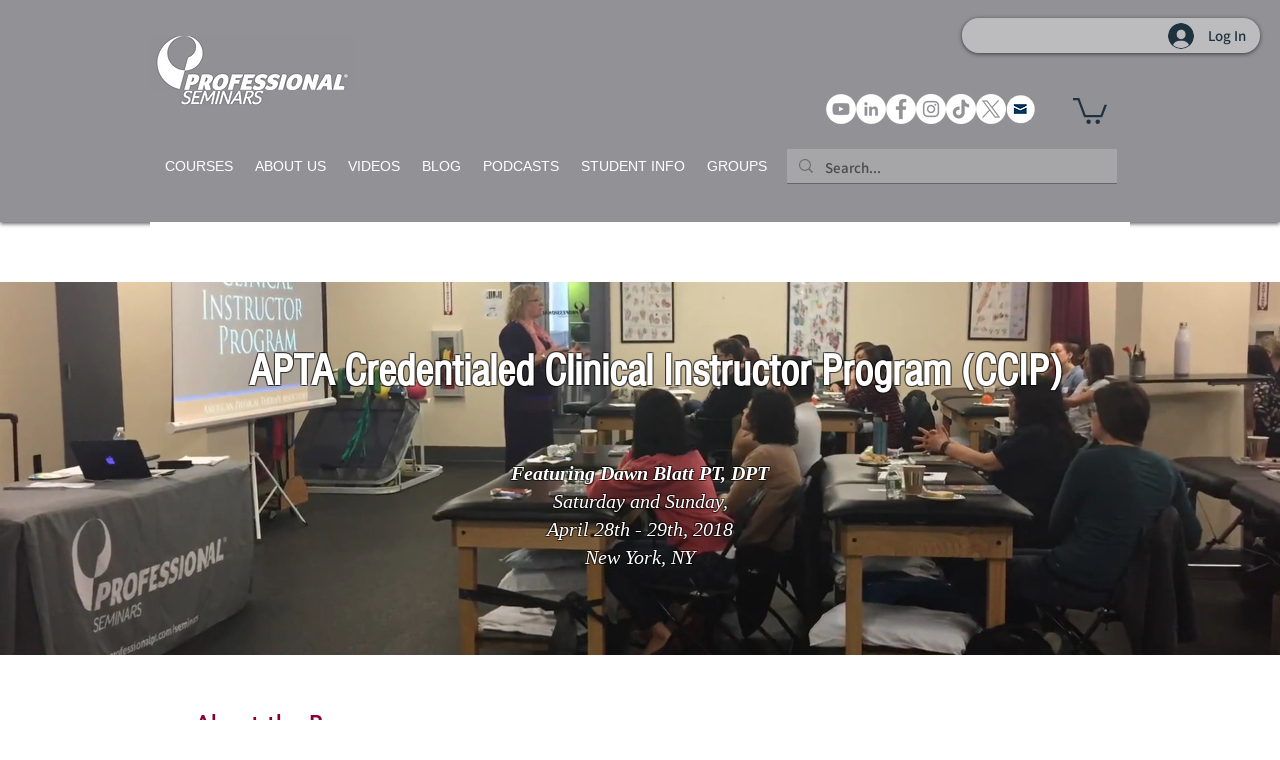

--- FILE ---
content_type: text/html; charset=utf-8
request_url: https://www.google.com/recaptcha/api2/aframe
body_size: 267
content:
<!DOCTYPE HTML><html><head><meta http-equiv="content-type" content="text/html; charset=UTF-8"></head><body><script nonce="jFuV98riP8cyRVB9YhamtQ">/** Anti-fraud and anti-abuse applications only. See google.com/recaptcha */ try{var clients={'sodar':'https://pagead2.googlesyndication.com/pagead/sodar?'};window.addEventListener("message",function(a){try{if(a.source===window.parent){var b=JSON.parse(a.data);var c=clients[b['id']];if(c){var d=document.createElement('img');d.src=c+b['params']+'&rc='+(localStorage.getItem("rc::a")?sessionStorage.getItem("rc::b"):"");window.document.body.appendChild(d);sessionStorage.setItem("rc::e",parseInt(sessionStorage.getItem("rc::e")||0)+1);localStorage.setItem("rc::h",'1769016687439');}}}catch(b){}});window.parent.postMessage("_grecaptcha_ready", "*");}catch(b){}</script></body></html>